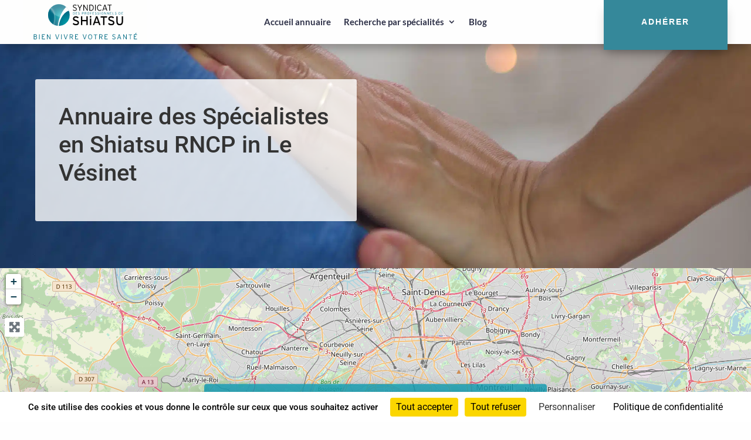

--- FILE ---
content_type: text/html; charset=utf-8
request_url: https://www.google.com/recaptcha/api2/anchor?ar=1&k=6Ld04K8ZAAAAAO6qmhgW0nbb7qaAdrPgU1FXHVia&co=aHR0cHM6Ly93d3cuc3luZGljYXQtc2hpYXRzdS5mcjo0NDM.&hl=en&v=PoyoqOPhxBO7pBk68S4YbpHZ&size=invisible&anchor-ms=20000&execute-ms=30000&cb=hmlsuvoxi85i
body_size: 48530
content:
<!DOCTYPE HTML><html dir="ltr" lang="en"><head><meta http-equiv="Content-Type" content="text/html; charset=UTF-8">
<meta http-equiv="X-UA-Compatible" content="IE=edge">
<title>reCAPTCHA</title>
<style type="text/css">
/* cyrillic-ext */
@font-face {
  font-family: 'Roboto';
  font-style: normal;
  font-weight: 400;
  font-stretch: 100%;
  src: url(//fonts.gstatic.com/s/roboto/v48/KFO7CnqEu92Fr1ME7kSn66aGLdTylUAMa3GUBHMdazTgWw.woff2) format('woff2');
  unicode-range: U+0460-052F, U+1C80-1C8A, U+20B4, U+2DE0-2DFF, U+A640-A69F, U+FE2E-FE2F;
}
/* cyrillic */
@font-face {
  font-family: 'Roboto';
  font-style: normal;
  font-weight: 400;
  font-stretch: 100%;
  src: url(//fonts.gstatic.com/s/roboto/v48/KFO7CnqEu92Fr1ME7kSn66aGLdTylUAMa3iUBHMdazTgWw.woff2) format('woff2');
  unicode-range: U+0301, U+0400-045F, U+0490-0491, U+04B0-04B1, U+2116;
}
/* greek-ext */
@font-face {
  font-family: 'Roboto';
  font-style: normal;
  font-weight: 400;
  font-stretch: 100%;
  src: url(//fonts.gstatic.com/s/roboto/v48/KFO7CnqEu92Fr1ME7kSn66aGLdTylUAMa3CUBHMdazTgWw.woff2) format('woff2');
  unicode-range: U+1F00-1FFF;
}
/* greek */
@font-face {
  font-family: 'Roboto';
  font-style: normal;
  font-weight: 400;
  font-stretch: 100%;
  src: url(//fonts.gstatic.com/s/roboto/v48/KFO7CnqEu92Fr1ME7kSn66aGLdTylUAMa3-UBHMdazTgWw.woff2) format('woff2');
  unicode-range: U+0370-0377, U+037A-037F, U+0384-038A, U+038C, U+038E-03A1, U+03A3-03FF;
}
/* math */
@font-face {
  font-family: 'Roboto';
  font-style: normal;
  font-weight: 400;
  font-stretch: 100%;
  src: url(//fonts.gstatic.com/s/roboto/v48/KFO7CnqEu92Fr1ME7kSn66aGLdTylUAMawCUBHMdazTgWw.woff2) format('woff2');
  unicode-range: U+0302-0303, U+0305, U+0307-0308, U+0310, U+0312, U+0315, U+031A, U+0326-0327, U+032C, U+032F-0330, U+0332-0333, U+0338, U+033A, U+0346, U+034D, U+0391-03A1, U+03A3-03A9, U+03B1-03C9, U+03D1, U+03D5-03D6, U+03F0-03F1, U+03F4-03F5, U+2016-2017, U+2034-2038, U+203C, U+2040, U+2043, U+2047, U+2050, U+2057, U+205F, U+2070-2071, U+2074-208E, U+2090-209C, U+20D0-20DC, U+20E1, U+20E5-20EF, U+2100-2112, U+2114-2115, U+2117-2121, U+2123-214F, U+2190, U+2192, U+2194-21AE, U+21B0-21E5, U+21F1-21F2, U+21F4-2211, U+2213-2214, U+2216-22FF, U+2308-230B, U+2310, U+2319, U+231C-2321, U+2336-237A, U+237C, U+2395, U+239B-23B7, U+23D0, U+23DC-23E1, U+2474-2475, U+25AF, U+25B3, U+25B7, U+25BD, U+25C1, U+25CA, U+25CC, U+25FB, U+266D-266F, U+27C0-27FF, U+2900-2AFF, U+2B0E-2B11, U+2B30-2B4C, U+2BFE, U+3030, U+FF5B, U+FF5D, U+1D400-1D7FF, U+1EE00-1EEFF;
}
/* symbols */
@font-face {
  font-family: 'Roboto';
  font-style: normal;
  font-weight: 400;
  font-stretch: 100%;
  src: url(//fonts.gstatic.com/s/roboto/v48/KFO7CnqEu92Fr1ME7kSn66aGLdTylUAMaxKUBHMdazTgWw.woff2) format('woff2');
  unicode-range: U+0001-000C, U+000E-001F, U+007F-009F, U+20DD-20E0, U+20E2-20E4, U+2150-218F, U+2190, U+2192, U+2194-2199, U+21AF, U+21E6-21F0, U+21F3, U+2218-2219, U+2299, U+22C4-22C6, U+2300-243F, U+2440-244A, U+2460-24FF, U+25A0-27BF, U+2800-28FF, U+2921-2922, U+2981, U+29BF, U+29EB, U+2B00-2BFF, U+4DC0-4DFF, U+FFF9-FFFB, U+10140-1018E, U+10190-1019C, U+101A0, U+101D0-101FD, U+102E0-102FB, U+10E60-10E7E, U+1D2C0-1D2D3, U+1D2E0-1D37F, U+1F000-1F0FF, U+1F100-1F1AD, U+1F1E6-1F1FF, U+1F30D-1F30F, U+1F315, U+1F31C, U+1F31E, U+1F320-1F32C, U+1F336, U+1F378, U+1F37D, U+1F382, U+1F393-1F39F, U+1F3A7-1F3A8, U+1F3AC-1F3AF, U+1F3C2, U+1F3C4-1F3C6, U+1F3CA-1F3CE, U+1F3D4-1F3E0, U+1F3ED, U+1F3F1-1F3F3, U+1F3F5-1F3F7, U+1F408, U+1F415, U+1F41F, U+1F426, U+1F43F, U+1F441-1F442, U+1F444, U+1F446-1F449, U+1F44C-1F44E, U+1F453, U+1F46A, U+1F47D, U+1F4A3, U+1F4B0, U+1F4B3, U+1F4B9, U+1F4BB, U+1F4BF, U+1F4C8-1F4CB, U+1F4D6, U+1F4DA, U+1F4DF, U+1F4E3-1F4E6, U+1F4EA-1F4ED, U+1F4F7, U+1F4F9-1F4FB, U+1F4FD-1F4FE, U+1F503, U+1F507-1F50B, U+1F50D, U+1F512-1F513, U+1F53E-1F54A, U+1F54F-1F5FA, U+1F610, U+1F650-1F67F, U+1F687, U+1F68D, U+1F691, U+1F694, U+1F698, U+1F6AD, U+1F6B2, U+1F6B9-1F6BA, U+1F6BC, U+1F6C6-1F6CF, U+1F6D3-1F6D7, U+1F6E0-1F6EA, U+1F6F0-1F6F3, U+1F6F7-1F6FC, U+1F700-1F7FF, U+1F800-1F80B, U+1F810-1F847, U+1F850-1F859, U+1F860-1F887, U+1F890-1F8AD, U+1F8B0-1F8BB, U+1F8C0-1F8C1, U+1F900-1F90B, U+1F93B, U+1F946, U+1F984, U+1F996, U+1F9E9, U+1FA00-1FA6F, U+1FA70-1FA7C, U+1FA80-1FA89, U+1FA8F-1FAC6, U+1FACE-1FADC, U+1FADF-1FAE9, U+1FAF0-1FAF8, U+1FB00-1FBFF;
}
/* vietnamese */
@font-face {
  font-family: 'Roboto';
  font-style: normal;
  font-weight: 400;
  font-stretch: 100%;
  src: url(//fonts.gstatic.com/s/roboto/v48/KFO7CnqEu92Fr1ME7kSn66aGLdTylUAMa3OUBHMdazTgWw.woff2) format('woff2');
  unicode-range: U+0102-0103, U+0110-0111, U+0128-0129, U+0168-0169, U+01A0-01A1, U+01AF-01B0, U+0300-0301, U+0303-0304, U+0308-0309, U+0323, U+0329, U+1EA0-1EF9, U+20AB;
}
/* latin-ext */
@font-face {
  font-family: 'Roboto';
  font-style: normal;
  font-weight: 400;
  font-stretch: 100%;
  src: url(//fonts.gstatic.com/s/roboto/v48/KFO7CnqEu92Fr1ME7kSn66aGLdTylUAMa3KUBHMdazTgWw.woff2) format('woff2');
  unicode-range: U+0100-02BA, U+02BD-02C5, U+02C7-02CC, U+02CE-02D7, U+02DD-02FF, U+0304, U+0308, U+0329, U+1D00-1DBF, U+1E00-1E9F, U+1EF2-1EFF, U+2020, U+20A0-20AB, U+20AD-20C0, U+2113, U+2C60-2C7F, U+A720-A7FF;
}
/* latin */
@font-face {
  font-family: 'Roboto';
  font-style: normal;
  font-weight: 400;
  font-stretch: 100%;
  src: url(//fonts.gstatic.com/s/roboto/v48/KFO7CnqEu92Fr1ME7kSn66aGLdTylUAMa3yUBHMdazQ.woff2) format('woff2');
  unicode-range: U+0000-00FF, U+0131, U+0152-0153, U+02BB-02BC, U+02C6, U+02DA, U+02DC, U+0304, U+0308, U+0329, U+2000-206F, U+20AC, U+2122, U+2191, U+2193, U+2212, U+2215, U+FEFF, U+FFFD;
}
/* cyrillic-ext */
@font-face {
  font-family: 'Roboto';
  font-style: normal;
  font-weight: 500;
  font-stretch: 100%;
  src: url(//fonts.gstatic.com/s/roboto/v48/KFO7CnqEu92Fr1ME7kSn66aGLdTylUAMa3GUBHMdazTgWw.woff2) format('woff2');
  unicode-range: U+0460-052F, U+1C80-1C8A, U+20B4, U+2DE0-2DFF, U+A640-A69F, U+FE2E-FE2F;
}
/* cyrillic */
@font-face {
  font-family: 'Roboto';
  font-style: normal;
  font-weight: 500;
  font-stretch: 100%;
  src: url(//fonts.gstatic.com/s/roboto/v48/KFO7CnqEu92Fr1ME7kSn66aGLdTylUAMa3iUBHMdazTgWw.woff2) format('woff2');
  unicode-range: U+0301, U+0400-045F, U+0490-0491, U+04B0-04B1, U+2116;
}
/* greek-ext */
@font-face {
  font-family: 'Roboto';
  font-style: normal;
  font-weight: 500;
  font-stretch: 100%;
  src: url(//fonts.gstatic.com/s/roboto/v48/KFO7CnqEu92Fr1ME7kSn66aGLdTylUAMa3CUBHMdazTgWw.woff2) format('woff2');
  unicode-range: U+1F00-1FFF;
}
/* greek */
@font-face {
  font-family: 'Roboto';
  font-style: normal;
  font-weight: 500;
  font-stretch: 100%;
  src: url(//fonts.gstatic.com/s/roboto/v48/KFO7CnqEu92Fr1ME7kSn66aGLdTylUAMa3-UBHMdazTgWw.woff2) format('woff2');
  unicode-range: U+0370-0377, U+037A-037F, U+0384-038A, U+038C, U+038E-03A1, U+03A3-03FF;
}
/* math */
@font-face {
  font-family: 'Roboto';
  font-style: normal;
  font-weight: 500;
  font-stretch: 100%;
  src: url(//fonts.gstatic.com/s/roboto/v48/KFO7CnqEu92Fr1ME7kSn66aGLdTylUAMawCUBHMdazTgWw.woff2) format('woff2');
  unicode-range: U+0302-0303, U+0305, U+0307-0308, U+0310, U+0312, U+0315, U+031A, U+0326-0327, U+032C, U+032F-0330, U+0332-0333, U+0338, U+033A, U+0346, U+034D, U+0391-03A1, U+03A3-03A9, U+03B1-03C9, U+03D1, U+03D5-03D6, U+03F0-03F1, U+03F4-03F5, U+2016-2017, U+2034-2038, U+203C, U+2040, U+2043, U+2047, U+2050, U+2057, U+205F, U+2070-2071, U+2074-208E, U+2090-209C, U+20D0-20DC, U+20E1, U+20E5-20EF, U+2100-2112, U+2114-2115, U+2117-2121, U+2123-214F, U+2190, U+2192, U+2194-21AE, U+21B0-21E5, U+21F1-21F2, U+21F4-2211, U+2213-2214, U+2216-22FF, U+2308-230B, U+2310, U+2319, U+231C-2321, U+2336-237A, U+237C, U+2395, U+239B-23B7, U+23D0, U+23DC-23E1, U+2474-2475, U+25AF, U+25B3, U+25B7, U+25BD, U+25C1, U+25CA, U+25CC, U+25FB, U+266D-266F, U+27C0-27FF, U+2900-2AFF, U+2B0E-2B11, U+2B30-2B4C, U+2BFE, U+3030, U+FF5B, U+FF5D, U+1D400-1D7FF, U+1EE00-1EEFF;
}
/* symbols */
@font-face {
  font-family: 'Roboto';
  font-style: normal;
  font-weight: 500;
  font-stretch: 100%;
  src: url(//fonts.gstatic.com/s/roboto/v48/KFO7CnqEu92Fr1ME7kSn66aGLdTylUAMaxKUBHMdazTgWw.woff2) format('woff2');
  unicode-range: U+0001-000C, U+000E-001F, U+007F-009F, U+20DD-20E0, U+20E2-20E4, U+2150-218F, U+2190, U+2192, U+2194-2199, U+21AF, U+21E6-21F0, U+21F3, U+2218-2219, U+2299, U+22C4-22C6, U+2300-243F, U+2440-244A, U+2460-24FF, U+25A0-27BF, U+2800-28FF, U+2921-2922, U+2981, U+29BF, U+29EB, U+2B00-2BFF, U+4DC0-4DFF, U+FFF9-FFFB, U+10140-1018E, U+10190-1019C, U+101A0, U+101D0-101FD, U+102E0-102FB, U+10E60-10E7E, U+1D2C0-1D2D3, U+1D2E0-1D37F, U+1F000-1F0FF, U+1F100-1F1AD, U+1F1E6-1F1FF, U+1F30D-1F30F, U+1F315, U+1F31C, U+1F31E, U+1F320-1F32C, U+1F336, U+1F378, U+1F37D, U+1F382, U+1F393-1F39F, U+1F3A7-1F3A8, U+1F3AC-1F3AF, U+1F3C2, U+1F3C4-1F3C6, U+1F3CA-1F3CE, U+1F3D4-1F3E0, U+1F3ED, U+1F3F1-1F3F3, U+1F3F5-1F3F7, U+1F408, U+1F415, U+1F41F, U+1F426, U+1F43F, U+1F441-1F442, U+1F444, U+1F446-1F449, U+1F44C-1F44E, U+1F453, U+1F46A, U+1F47D, U+1F4A3, U+1F4B0, U+1F4B3, U+1F4B9, U+1F4BB, U+1F4BF, U+1F4C8-1F4CB, U+1F4D6, U+1F4DA, U+1F4DF, U+1F4E3-1F4E6, U+1F4EA-1F4ED, U+1F4F7, U+1F4F9-1F4FB, U+1F4FD-1F4FE, U+1F503, U+1F507-1F50B, U+1F50D, U+1F512-1F513, U+1F53E-1F54A, U+1F54F-1F5FA, U+1F610, U+1F650-1F67F, U+1F687, U+1F68D, U+1F691, U+1F694, U+1F698, U+1F6AD, U+1F6B2, U+1F6B9-1F6BA, U+1F6BC, U+1F6C6-1F6CF, U+1F6D3-1F6D7, U+1F6E0-1F6EA, U+1F6F0-1F6F3, U+1F6F7-1F6FC, U+1F700-1F7FF, U+1F800-1F80B, U+1F810-1F847, U+1F850-1F859, U+1F860-1F887, U+1F890-1F8AD, U+1F8B0-1F8BB, U+1F8C0-1F8C1, U+1F900-1F90B, U+1F93B, U+1F946, U+1F984, U+1F996, U+1F9E9, U+1FA00-1FA6F, U+1FA70-1FA7C, U+1FA80-1FA89, U+1FA8F-1FAC6, U+1FACE-1FADC, U+1FADF-1FAE9, U+1FAF0-1FAF8, U+1FB00-1FBFF;
}
/* vietnamese */
@font-face {
  font-family: 'Roboto';
  font-style: normal;
  font-weight: 500;
  font-stretch: 100%;
  src: url(//fonts.gstatic.com/s/roboto/v48/KFO7CnqEu92Fr1ME7kSn66aGLdTylUAMa3OUBHMdazTgWw.woff2) format('woff2');
  unicode-range: U+0102-0103, U+0110-0111, U+0128-0129, U+0168-0169, U+01A0-01A1, U+01AF-01B0, U+0300-0301, U+0303-0304, U+0308-0309, U+0323, U+0329, U+1EA0-1EF9, U+20AB;
}
/* latin-ext */
@font-face {
  font-family: 'Roboto';
  font-style: normal;
  font-weight: 500;
  font-stretch: 100%;
  src: url(//fonts.gstatic.com/s/roboto/v48/KFO7CnqEu92Fr1ME7kSn66aGLdTylUAMa3KUBHMdazTgWw.woff2) format('woff2');
  unicode-range: U+0100-02BA, U+02BD-02C5, U+02C7-02CC, U+02CE-02D7, U+02DD-02FF, U+0304, U+0308, U+0329, U+1D00-1DBF, U+1E00-1E9F, U+1EF2-1EFF, U+2020, U+20A0-20AB, U+20AD-20C0, U+2113, U+2C60-2C7F, U+A720-A7FF;
}
/* latin */
@font-face {
  font-family: 'Roboto';
  font-style: normal;
  font-weight: 500;
  font-stretch: 100%;
  src: url(//fonts.gstatic.com/s/roboto/v48/KFO7CnqEu92Fr1ME7kSn66aGLdTylUAMa3yUBHMdazQ.woff2) format('woff2');
  unicode-range: U+0000-00FF, U+0131, U+0152-0153, U+02BB-02BC, U+02C6, U+02DA, U+02DC, U+0304, U+0308, U+0329, U+2000-206F, U+20AC, U+2122, U+2191, U+2193, U+2212, U+2215, U+FEFF, U+FFFD;
}
/* cyrillic-ext */
@font-face {
  font-family: 'Roboto';
  font-style: normal;
  font-weight: 900;
  font-stretch: 100%;
  src: url(//fonts.gstatic.com/s/roboto/v48/KFO7CnqEu92Fr1ME7kSn66aGLdTylUAMa3GUBHMdazTgWw.woff2) format('woff2');
  unicode-range: U+0460-052F, U+1C80-1C8A, U+20B4, U+2DE0-2DFF, U+A640-A69F, U+FE2E-FE2F;
}
/* cyrillic */
@font-face {
  font-family: 'Roboto';
  font-style: normal;
  font-weight: 900;
  font-stretch: 100%;
  src: url(//fonts.gstatic.com/s/roboto/v48/KFO7CnqEu92Fr1ME7kSn66aGLdTylUAMa3iUBHMdazTgWw.woff2) format('woff2');
  unicode-range: U+0301, U+0400-045F, U+0490-0491, U+04B0-04B1, U+2116;
}
/* greek-ext */
@font-face {
  font-family: 'Roboto';
  font-style: normal;
  font-weight: 900;
  font-stretch: 100%;
  src: url(//fonts.gstatic.com/s/roboto/v48/KFO7CnqEu92Fr1ME7kSn66aGLdTylUAMa3CUBHMdazTgWw.woff2) format('woff2');
  unicode-range: U+1F00-1FFF;
}
/* greek */
@font-face {
  font-family: 'Roboto';
  font-style: normal;
  font-weight: 900;
  font-stretch: 100%;
  src: url(//fonts.gstatic.com/s/roboto/v48/KFO7CnqEu92Fr1ME7kSn66aGLdTylUAMa3-UBHMdazTgWw.woff2) format('woff2');
  unicode-range: U+0370-0377, U+037A-037F, U+0384-038A, U+038C, U+038E-03A1, U+03A3-03FF;
}
/* math */
@font-face {
  font-family: 'Roboto';
  font-style: normal;
  font-weight: 900;
  font-stretch: 100%;
  src: url(//fonts.gstatic.com/s/roboto/v48/KFO7CnqEu92Fr1ME7kSn66aGLdTylUAMawCUBHMdazTgWw.woff2) format('woff2');
  unicode-range: U+0302-0303, U+0305, U+0307-0308, U+0310, U+0312, U+0315, U+031A, U+0326-0327, U+032C, U+032F-0330, U+0332-0333, U+0338, U+033A, U+0346, U+034D, U+0391-03A1, U+03A3-03A9, U+03B1-03C9, U+03D1, U+03D5-03D6, U+03F0-03F1, U+03F4-03F5, U+2016-2017, U+2034-2038, U+203C, U+2040, U+2043, U+2047, U+2050, U+2057, U+205F, U+2070-2071, U+2074-208E, U+2090-209C, U+20D0-20DC, U+20E1, U+20E5-20EF, U+2100-2112, U+2114-2115, U+2117-2121, U+2123-214F, U+2190, U+2192, U+2194-21AE, U+21B0-21E5, U+21F1-21F2, U+21F4-2211, U+2213-2214, U+2216-22FF, U+2308-230B, U+2310, U+2319, U+231C-2321, U+2336-237A, U+237C, U+2395, U+239B-23B7, U+23D0, U+23DC-23E1, U+2474-2475, U+25AF, U+25B3, U+25B7, U+25BD, U+25C1, U+25CA, U+25CC, U+25FB, U+266D-266F, U+27C0-27FF, U+2900-2AFF, U+2B0E-2B11, U+2B30-2B4C, U+2BFE, U+3030, U+FF5B, U+FF5D, U+1D400-1D7FF, U+1EE00-1EEFF;
}
/* symbols */
@font-face {
  font-family: 'Roboto';
  font-style: normal;
  font-weight: 900;
  font-stretch: 100%;
  src: url(//fonts.gstatic.com/s/roboto/v48/KFO7CnqEu92Fr1ME7kSn66aGLdTylUAMaxKUBHMdazTgWw.woff2) format('woff2');
  unicode-range: U+0001-000C, U+000E-001F, U+007F-009F, U+20DD-20E0, U+20E2-20E4, U+2150-218F, U+2190, U+2192, U+2194-2199, U+21AF, U+21E6-21F0, U+21F3, U+2218-2219, U+2299, U+22C4-22C6, U+2300-243F, U+2440-244A, U+2460-24FF, U+25A0-27BF, U+2800-28FF, U+2921-2922, U+2981, U+29BF, U+29EB, U+2B00-2BFF, U+4DC0-4DFF, U+FFF9-FFFB, U+10140-1018E, U+10190-1019C, U+101A0, U+101D0-101FD, U+102E0-102FB, U+10E60-10E7E, U+1D2C0-1D2D3, U+1D2E0-1D37F, U+1F000-1F0FF, U+1F100-1F1AD, U+1F1E6-1F1FF, U+1F30D-1F30F, U+1F315, U+1F31C, U+1F31E, U+1F320-1F32C, U+1F336, U+1F378, U+1F37D, U+1F382, U+1F393-1F39F, U+1F3A7-1F3A8, U+1F3AC-1F3AF, U+1F3C2, U+1F3C4-1F3C6, U+1F3CA-1F3CE, U+1F3D4-1F3E0, U+1F3ED, U+1F3F1-1F3F3, U+1F3F5-1F3F7, U+1F408, U+1F415, U+1F41F, U+1F426, U+1F43F, U+1F441-1F442, U+1F444, U+1F446-1F449, U+1F44C-1F44E, U+1F453, U+1F46A, U+1F47D, U+1F4A3, U+1F4B0, U+1F4B3, U+1F4B9, U+1F4BB, U+1F4BF, U+1F4C8-1F4CB, U+1F4D6, U+1F4DA, U+1F4DF, U+1F4E3-1F4E6, U+1F4EA-1F4ED, U+1F4F7, U+1F4F9-1F4FB, U+1F4FD-1F4FE, U+1F503, U+1F507-1F50B, U+1F50D, U+1F512-1F513, U+1F53E-1F54A, U+1F54F-1F5FA, U+1F610, U+1F650-1F67F, U+1F687, U+1F68D, U+1F691, U+1F694, U+1F698, U+1F6AD, U+1F6B2, U+1F6B9-1F6BA, U+1F6BC, U+1F6C6-1F6CF, U+1F6D3-1F6D7, U+1F6E0-1F6EA, U+1F6F0-1F6F3, U+1F6F7-1F6FC, U+1F700-1F7FF, U+1F800-1F80B, U+1F810-1F847, U+1F850-1F859, U+1F860-1F887, U+1F890-1F8AD, U+1F8B0-1F8BB, U+1F8C0-1F8C1, U+1F900-1F90B, U+1F93B, U+1F946, U+1F984, U+1F996, U+1F9E9, U+1FA00-1FA6F, U+1FA70-1FA7C, U+1FA80-1FA89, U+1FA8F-1FAC6, U+1FACE-1FADC, U+1FADF-1FAE9, U+1FAF0-1FAF8, U+1FB00-1FBFF;
}
/* vietnamese */
@font-face {
  font-family: 'Roboto';
  font-style: normal;
  font-weight: 900;
  font-stretch: 100%;
  src: url(//fonts.gstatic.com/s/roboto/v48/KFO7CnqEu92Fr1ME7kSn66aGLdTylUAMa3OUBHMdazTgWw.woff2) format('woff2');
  unicode-range: U+0102-0103, U+0110-0111, U+0128-0129, U+0168-0169, U+01A0-01A1, U+01AF-01B0, U+0300-0301, U+0303-0304, U+0308-0309, U+0323, U+0329, U+1EA0-1EF9, U+20AB;
}
/* latin-ext */
@font-face {
  font-family: 'Roboto';
  font-style: normal;
  font-weight: 900;
  font-stretch: 100%;
  src: url(//fonts.gstatic.com/s/roboto/v48/KFO7CnqEu92Fr1ME7kSn66aGLdTylUAMa3KUBHMdazTgWw.woff2) format('woff2');
  unicode-range: U+0100-02BA, U+02BD-02C5, U+02C7-02CC, U+02CE-02D7, U+02DD-02FF, U+0304, U+0308, U+0329, U+1D00-1DBF, U+1E00-1E9F, U+1EF2-1EFF, U+2020, U+20A0-20AB, U+20AD-20C0, U+2113, U+2C60-2C7F, U+A720-A7FF;
}
/* latin */
@font-face {
  font-family: 'Roboto';
  font-style: normal;
  font-weight: 900;
  font-stretch: 100%;
  src: url(//fonts.gstatic.com/s/roboto/v48/KFO7CnqEu92Fr1ME7kSn66aGLdTylUAMa3yUBHMdazQ.woff2) format('woff2');
  unicode-range: U+0000-00FF, U+0131, U+0152-0153, U+02BB-02BC, U+02C6, U+02DA, U+02DC, U+0304, U+0308, U+0329, U+2000-206F, U+20AC, U+2122, U+2191, U+2193, U+2212, U+2215, U+FEFF, U+FFFD;
}

</style>
<link rel="stylesheet" type="text/css" href="https://www.gstatic.com/recaptcha/releases/PoyoqOPhxBO7pBk68S4YbpHZ/styles__ltr.css">
<script nonce="jyCjQhj8y1VQYQIAVI7gtQ" type="text/javascript">window['__recaptcha_api'] = 'https://www.google.com/recaptcha/api2/';</script>
<script type="text/javascript" src="https://www.gstatic.com/recaptcha/releases/PoyoqOPhxBO7pBk68S4YbpHZ/recaptcha__en.js" nonce="jyCjQhj8y1VQYQIAVI7gtQ">
      
    </script></head>
<body><div id="rc-anchor-alert" class="rc-anchor-alert"></div>
<input type="hidden" id="recaptcha-token" value="[base64]">
<script type="text/javascript" nonce="jyCjQhj8y1VQYQIAVI7gtQ">
      recaptcha.anchor.Main.init("[\x22ainput\x22,[\x22bgdata\x22,\x22\x22,\[base64]/[base64]/[base64]/[base64]/cjw8ejpyPj4+eil9Y2F0Y2gobCl7dGhyb3cgbDt9fSxIPWZ1bmN0aW9uKHcsdCx6KXtpZih3PT0xOTR8fHc9PTIwOCl0LnZbd10/dC52W3ddLmNvbmNhdCh6KTp0LnZbd109b2Yoeix0KTtlbHNle2lmKHQuYkImJnchPTMxNylyZXR1cm47dz09NjZ8fHc9PTEyMnx8dz09NDcwfHx3PT00NHx8dz09NDE2fHx3PT0zOTd8fHc9PTQyMXx8dz09Njh8fHc9PTcwfHx3PT0xODQ/[base64]/[base64]/[base64]/bmV3IGRbVl0oSlswXSk6cD09Mj9uZXcgZFtWXShKWzBdLEpbMV0pOnA9PTM/bmV3IGRbVl0oSlswXSxKWzFdLEpbMl0pOnA9PTQ/[base64]/[base64]/[base64]/[base64]\x22,\[base64]\x22,\[base64]/wpZ9e1nCsyYbAU4fwobDmCEDw6zDnMKJw7w+aCFFwp7CkMK9Un/CtsKOGcK3ESTDsmcuDy7DjcO+e19wXMKJLGPDk8KBNMKDWCfDrGYtw4fDmcOrJcOnwo7DhDTCmMK0RnDCtFdXw4hUwpdIwo5ybcOCPlwXXhslw4YMDCTDq8KQcsOwwqXDksKXwqNIFQ/[base64]/DkFDDgcOCw5bDscOFwrFECcOHLiRNeF82JhnCnkzClzHCmWLDlWAKJMK4AMKRwo3ChQPDrXPDicKDSiXDmMK1LcO7woTDmsKwXsONDcKmw4kLIUkNw7PDinfCjsKrw6DCnw/[base64]/w78eZjXCrWXDkcOqOwLDvcO+wobChQjDrBZ4VRsiX2/CqmHCq8KfTS8cwr3DkcKbACIOIcOwCn8AwrJdw5UgGcKVw7PCkD4AwqcFdn7DgTPDtcOtwoo1BcOqYcO4wqcnSzXDuMKhwq/DtsK/w6/[base64]/CiTHDnMOLwoN+wqbClMO5MEjCnhNlJcKJwrzDi8O5wrxZw7htWMORw6tSGMOmSMOKwpPCpDo5wqjDs8OqBcKywq1TK2VFwrxdw7/Ct8OrwonCuwzCnMObbwfDisO3wo7DqEIkw6JVwpVCSsKOw5EuwpDCr1U7HHpKwq3DkRzCtFkGwoA3wr3DgcKeT8KLwqUPw55KVsO0w6xJw7oqw4zDp1LCn8Kow7ZfDzpJw6lyOAPDvT3DqEVedRhnw78QLkBiw5AcCsO/LcKWwrHCqDLDq8OEwoXDhMK2w6JecWnCimJrw7FaPMObwo3CjnB8HFDCicK+HsK0JhY2w5/Cn1PCv2dDwqdew5DClcObRRlUJlx9d8OfVMKifMKxwofCq8OowpYXwpNcSlbCqsKeP3k6wpfCtcK4FzB2TcKQDy/CgS8bw6gMacOZw6VRwoJoOyZwAwAfw7kJMMKKw5PDpzhNXznCh8KiXUrCp8Oxw7ZOIRI1EkjCkzLCqcKRw5rDv8KLFcOVw4Eow6TCs8K/LcOUfMOGAEdyw5teK8Obwpp2w4DCrnvDocKZJcK3wpTCm3jDlknCjMKnSlBlwrI4cwzCiXzDsjbCnMKcDwJ8wpvDj23CvcO1w6jDs8KvAR0JTcO/wpzCqTLDj8KgC190w5UuwqHDt3/DnghFCsOPw5rChMOKFn7DssKwaBzDrcOgbSjCisOWb2/Cs10tCsKLTMOtwo/CrMKpwr7CjHvDssKrwqVhd8OVwodQwrnCvEbCnQTDq8KqMxHCkArCrsOzBnHDgsOVw5/Cn2hmDcOneCLDqMKCa8OCUsKKw70mwp9uwpfCmcKXwpTCqcK/[base64]/CpBB8MMOzwpzDrQTDkjjDuAHCssKpwocUJD7DjkLCq8KgZsO1woA7w4cAwqfCq8OVwpwwVSvCskxdbBpfwpHDh8KJVcKKwrrDsX1nwrsUNQHDusOAXcOcCcKgT8K3w5/CtTJOw6DCiMKcwohhwrTCpEnDtsK6TsOow4Z0w6vCjDrCtRlTW0rDgcKQw4RGE1jCgjzClsK/XGHCqT84PG3DuDDDgcKSw5cXam5dUcO1wprCnzRvw7HCucOtw68ywoVWw7cmwqc6OcKnwrTCi8OYw6p1Dytrd8K8KmTCq8KaB8K3w6Uew4wVw792akwuw6PCi8KRwqDDnlcgw6l3wpd9w5cgwrjCmnvCiDbDmcKjSjLCosOAJHLCtsO3IkfDsMOQTHR3P1Blwq/Dsh8HwqIfw4VQw50rw6BCSCnCqj1XNsKcw4bDs8OUWsK7DwnDsH5uw6IgwpfDt8OvQ28Aw4rDusKKYmrCm8OYw7jCiG3DscKTwrkmM8KTw4dlUT/DqMK9w4LDmiLCiTbCjsOtEHvDnsOFAlbDmMKxw6VqwoLDhA11wqXCkXDDmjbDscO8w5fDpUcSw63DhcK0wonDkC/Cp8KFw6nCn8OPc8KQYFAzOMKYXhdjbW89w50iw5rDjA3DgHfDhMO4SCHDiSrDjcOhEMO4w4/CncONwrEkw5HDim7Ci0k3cUcRwqXDiwHDqsOsw6/CscKvasOSwqQJZTkRwpMsE21iIgBQJ8OIMTXDkcK3M1Mxwp4PwojDi8K9XsOhXzzCuWhWw4M/cWnCrEhAQcOQwq3CljTCh1hnBMOMcwhCwrDDjH0nw5Y0TsOvwovCgMOyPcO8w6/[base64]/ABklw7Q/[base64]/CshTCoyPDsVTCmlpSScObHUt4w5puwr/CvsKrw6bDhsOsQQZNwq3Dpg5wwowTfAoFZjzCukfDiFvCv8OLwoo+w7PDscOmw5ZANjwiXsOGw7DCiSnDtETCtsObO8K1wr7CimDCnsKgJ8KSw5opPB0oV8ODw6VeCU3DrsOuLsKiw5/DmEwbWi7CghIHwoB8w57DgwjCrzo4wrvDv8Kiw5cFwpLCoWo/[base64]/CuC9vCMOweMKcAQXDpcOgw4s2w4ccB23CizDCrcO1wq/CvsKEw7vCv8K/wrfDnG3DsAZdGwfCvnFxw7PDsMKqU0E1TylPw4rDq8Ofw6MVU8KrUMOoD0Urwo7Dt8KNwo3CkMK6WCXCqsKsw45bw5nCtzUjA8KcwrpBCQTDlsO3EsO8JHbCqGYLZH9RQcO2YMKYwr8KF8KNwozCnwE8w57ChsOowqPDh8Kuwp/DqMK7ZMKZAsOKw4xKAsKjw6tqQMOkw5PCqMO3QcOHwqRDBsKSwqQ8wqnCsMKUVsOtAmPCqBgHYsK0w70/wphuw4lnw7d9wqXCoQoEQcKpA8KewqI1wo/Cq8O3HMKTNn3Dj8KRw7rCoMKFwpkmEsKbw6LDjhIgP8Oewqt9CzdMX8O9w4xuKy41wqccwqRFwrvDjsKRw694w6l+w7DCmgVXS8Olw6TCkMKFwoLDni7ChcKJFQ4hw4UdD8KBw6NzJUjCnW/CuVRSwrfCpXvDtXjCr8ObccOdwr9Fw7HCnlfCulDDp8KJDBXDjsK0c8KZw5vDhF1hCE7Cv8OxQU3CoFBAw4PDv8OmQ2fCg8Oiw5wewqYfO8K7LsO1YnTChEHCjToXw6gHSV/CmcK9wovCtMOGw7jCusO5w4AWwqx5wqLCu8K7woTCpMOiwp4uw5DCqinCmCxYw6vDtsKxw5zDlsOqwqfDtsKIDnPCvsKcVWAKIMKFL8KCP1bCv8Klw7Mbw7PCgsOLwp/CiQxeS8KvMMK/wrDDscK8Mg/CjStfw6rDm8KAwoHDqcK3wqEVw7MGwobDnsOswq7DrcKJAcKnbiLDn8KVJcOVUVnDu8KfD1LCtsOuRXbCsMKOZcOBUMONw48mw5IZw6Bbwq/Dr2rCgsOtZcOvw7vDlA7CnxwQDCPCj3MoaX3DnDDCvUjDkhfCgcKtwrZZwoXCgMOGwr5xw4QfXCk1wogmPMOPRsOQKMKdwrcKw4Epw57CtkzDmsKAaMO5wq/CsMO+w69caEXCnRPCo8O4wpvDlQcfNTxhwpYtBcKbw5I8D8OlwqlVwqVqd8OHPSlqwpHDqMK0P8O5wqprVx7DgS7CghzCpF8IRlXChVPDhsKOQV8cw7dKwr7CqWl1TxYraMK6QAXCmsOWPsOlw4t2GsOfw4wQwr/DosOHw59ew5pMw61ET8KCw6MaFGjDrDBkwpY0w5vClMO4GEg+FsOaTD3ClF/DjiJeOB0hwrJBwrnChQDDmQ7DmWx9wpTChmjDk3diwqgKwpnCsXfDnMKlwrE+C1M4P8K3w7nCn8Olw47Do8OzwoTCukkfUcOlw4x0w6/[base64]/DnUzDpzdscMOCNknCu8Kmw4/CucOswrzCvEEHYCgnHhVHNMOlw69zXiPDmsOFOsOaUTbCok3CpzbCgcKjw7vCtG3CqMOEwofCnsK9MsOZO8O5aFTCp3o7M8K4w4nDq8KjwpHDgMKcw6BzwqIsw6/[base64]/CrXM6woPCkGstwqIBw5fCp8Kww6QwM8OKwqPDhgjDnmLDmsKqCmt/X8OVw5vDrMOcNTJHw6TCocK4wrdBAcOew4fDs0xSw5jDlSMlwrDDmx4rwrYTM8Kcwqkcw6tAesOGb0bCiyp/ecK3w4DCrcOqw7fCmMOFw5ZkUB/Cu8OMwpHCswhRZsO2w7ZgZcOMw5ZXRcOTw7fDsjFJw4tBwpXCqwpnbsOowpjCsMOdLcK9wo/Dj8Krc8O1wrXCuC9VamwDVwjCtsO1w6k7PcO0CUIKw6zDs1fDphPDt3wmT8KEwpMzBcKpwqkZw6vDqcOVGTnDvcK/[base64]/DsQchBMKXwqrCh8KDw78bdcOCKMOPwrjChsK7KUzDrMOxwrQswrZ/[base64]/e3HCjsKkw7nCmsKScMOoYsKLw6nCi8KWwrDDoR7DisOZw7/DrsKQODUTwq7CtsKuwqnCgw87w7HCmcOKwoPCrA0xwr4XDMKiDDTCssKgw5QsacOOD3bDgnldHmJkdcKRw5VvLgHDq1jCn2JMIFFCZT/[base64]/[base64]/QFrDmXhTw5Q8w4lraQbCtCchw7rDrcKLwr8pH8KWwp4rcjPCkQ9cJ219wq7CscKaZ3wxw7fDuMKZwrPCnsOTV8Klw6bDp8OKw7dhw47CmMOzw5prwr7DqMO3w6HDuUFiw7/ClUrDt8KOFxvCuFnDs0/Cvi8CVsKDOX/[base64]/w6FSw40xwpAnQsKAwrMxH8Kbwo/CrsO+R8OgUSlCw4jCvsKYOQBcXHbCu8Kxw5XDmgbDqhzCr8ODIQjDlMKJw5TDsgIEW8OjwoIaHF89e8O/wp/DtR7Dj3YSw457IsKBHB5ow7jDpMOdSCY4XyHCtcKcSFfDlh/CuMK1NcORW1RkwqJECcKTwrDCkjB5AcOFOMKsKWfCvsO6wrZow4nDhCTDksKEwqs7dyADw4XDt8K3wqlMwotnJ8OMVDVzwobDrMKjOV3Dkj/CuiZ/YcOKw7wFIMK/WHRIwo7DiTpWF8KGE8KXw6TDgMOYPsOtwrfDpnjDv8OAV19bUDkeCWbCgmDDgcK8MsKtCsOPYm7DnGIISFcwJsO6wqkFw5zDr1U/Fl46DsOnwrlreUt4QSJOw590wqINKCdRSMKKwphLwo0CHGNYCwtWc0TDrsONNS5QwpTDqsK2dMKZTAXCnBzCqSUNFgnDpsKEAsONXsOYwpDDokHDkzRnw5jDrXbCh8KUwoUBfcO2w5l3wqE6wp/Dr8O6w43DisKdG8OcNwchGsKOPVQ/fMO9w5TDjzLCs8O/[base64]/wqLDnsOqGnbCh8KLw77CkCPDksOBw7fDnsKLwoM0w6ldZEZGw4LCpwpZWMK5w7jCscKTGsOhwpDDrMKEwpFUYFFkCsOhJcOFwpgzB8KVHMOBDMKrwpLDnmfDm3nCuMOOw67DhMKlwqN8UcOpwo7Di1E/AzbCoBA7w74sw5Uqwp/[base64]/AcK6GSzCuSlbTRTCosO9DGjDqVPDusOgwo/DgsO1wrgzUj/Di03Ck1kVwo9OTMKbI8KGAmbDk8KSwoNAwoJUbEfCg2TCvMK+O090OSB/MnXCsMKAwpUrw7rClsKMw5IMVHoIdRZLZsOBFMKfw7NZS8OXw688wooWw4LDqTnCpx/CkMKlGng+w6LDsgtWwprCg8KEw7wmwrJEBsKYw7kaA8KYw6Y/w5fDiMOLZMKDw7jDnsOEZsKtDMOhf8O4MjXClhnDgyZhw5vCpB5hD2LCg8OPLcOtwpVuwr4EVsOMwqHDq8OleAPCp3Vow7PDtCzDn1sgwolRw7bCj2IZbAcjw5DDk1xTwrLDlcK5w5Aiw6EYworCv8KbaSYVFw7CgV9URMO/DMKlcRDCsMOMRlhWw6fDhMKVw5nCuGXDvcKlVVlWwq1nwpPCvmDCrsO5w5HCgsK3wrrDrMKXwqxqZ8K2BX5twrMYUHZNw6A4w7TCiMOVw6k8N8K0LcObJMKyTnnCpXLCjC0Jw67Dq8OmaAFjbF7Dn3U4PQXDjcKeRXXCrT/DpVvCqEQcw494bhvChcOsA8Khw6/Ct8KNw7XCvFI9BMKjRnvDjcKqw7PDlQ3Cmh/ClMOSXcOYD8Khw4Ffwr3CmDx/AnJZwrpjwrREfUwhQQVhwohJwrxhwpfCgwUQFWHDmsKiw4ttwos6w4zCrsKYwoXDqMKqUsOfSglUw7p+wq9jw50Mw749wojDj3zDoWfClcOywrdFOlYjwpfDmMOmY8K6bX8hwrlCMRs7QsOPfjwGRcOWE8O5w4/DmcKscEnCo8KeaRxqan5rw5LCgw/DgUfDgFsmZ8OxSynCkB50bcKmGsOmP8Opw6vDmsKycXUBw4jCpsOyw7s7RClvVE/CmxxmwqPCmcKRUCHCjlEdShzDp2rCncKaM0Y/BE7Dnh10w6Jcw5vCnMOfw4fCpHLDmcK4U8Ohw7rCrkcnwpfCpSnDoVofem/DkzB1wqMkFsOaw7MOw7MhwrBnw5hlw4BIN8O+w4A6w4nDiTcTSzfCi8K0bsOUBsO9w6U3NcKsYQXDpXlmwrnCnB/Dol4nwosvw7wsOCQfNS7DuinDmsKPFsOvXTnDmcOFw4NpKmVlw5vCh8OXUB/DjQZ1w6/Dl8KEwrbCusKxQMKuXERkZQJywro5wpY9w6VMwo7CrULDvXLDuBNqw7jDvV9iw6pvanRzw4bCiXTDlMKEDBZ5MU7Ci0vCmsKzOHbChcO9w4ZqFhgdwpA6SMO4NMKyw5Bew7QCYsOSQ8K8wotmwo/CqWXChMKAwrB3VsK9wqEJQFLCrW1lI8OzScKGJcOlX8KtR0fDqB7DvX/[base64]/WUw3ZsOCVEkvwrLCtgxzwrNFccKlCT0wI8OFw4DDjMOjwr7CmcOIb8OWwpEdXMKaw5PDi8ObwpXDhXQQWB7DnXogwoDClVXDpyoZwqkCNcOswoXDksKdw4LCrcO+Vl7DjH1iw5fDncOudsOtw40MwqnDsWXDvHzDmmfCkQJ1WMO/[base64]/wofCnsKawqzDmMKdwoR1JRDCvMKqEnYvwrPDgMKDKygKDcOZwo3DkC7DosKYQ0QBwp/ChMKLA8KwdXLCisO/w5vDvsK4w7jDrnNzw79LbxRIw6ZuU1E/IH7Di8K2IljCrlXCq2nDj8OZKE/Cm8KsEgrCmG3Cr31cLsOvw7/Cu2LDmXElOGbDlDrDl8OGwoMRPGQwNsOBcsKBwqrCuMOpPVHDjDzCgsKxLsO4wpvCj8KAbnDDhyPDkg9twrnCisOzBsKsIxRncU7CmsKlHMO+OMKaK1nCk8KTbMKdbS3Csw/[base64]/wqPDgVs7IxgAw6vCvTHCkldqw4JUOxB7w7ACdMO3w6MzwpPDpsKhIcK6OV5FXVHCjsO8FilwesKrwqAwC8O2w6nCjno3XcKdJMKXw5rDuxbDvsOBw5BgIcOrw4LDtwBdwqPCt8OOwpsMBAN4esOefSLCuXgYwogNw4DCoCDChCDDvsKEw7cUwr/DmjbCjsKPw7HCqCDClcK7T8Kpw6oDdS/CnMK3bGMuwrlswpLCmcKEw4HCpsOwccK+w4JGWmXCmcO2V8KpPsOtWMOyw7zCnwnDmsKzw5HCj280KGEMw5J0aTTCnMKYKnZrKEZMw7VFw5LCnsOjIBHCqcO2NEbCuMOew5HCo3fCscKORsKuXMKPwrNowqQqw7nDtAjCoF/Ct8KVw6VLVG97H8OVwprDgnLDoMKuDzfDuVMIwrTChsOxwqBHwrPChcO3woHDqE/DtE46DFHCiyN+PMKRQsOOw5g+eMKmc8OATW0ew6rCgMOeYizCjsKOw6EEUX/DisOpw4F/w5YmL8ORG8KBLwvCrmlgbsKkw6/Cl05lFMOFQcOcw6ovH8O2wq4iRWshwrZtO0zCpMKHwodnR1XDvUtBOhLDmjAFP8OfwoPCpgcew4XDh8KWw7sOC8OQw7HDrMOiScODw5jDgH/DtzUjfMK4w6k5w5p/K8Kuwrk9ScK4w4TDh1h6GSjDqggJZ3R0w6jCiybCgMK/w67DkXJfH8OaYlHCqEnCiRPDnz7CvUrDr8KAwqvDhwhKw5EdIMOPwp/CmELCv8O2fMKbw6rDlg4dUhHDr8Kfwo3CgBYsNQ3DscKlR8Ojw7hSwqjCucKPc3XDlFDDvgPCjcKKwpDDg2p3fMOCEsOuIcKVwp8LwrHCiwnCvcOcw5s5DsKWY8KBZcKcXMK/w4Ftw6B6wpxQX8OkwrjDgMKGw5BWwpPDusOjwrt8wpASwp55w4LDmW1Cw6s0w5/Dg8KnwrDCgSnCgWXCoyPDnAPDusOVwofDlMK4wo9BO3MLDVReR0nCngrDgcOww6PCscKmRMKswrdOJifDlGkdVWHDq3xURcO8EMOyOjLCkSfDrAbCkynDgzvDsMKMEF5Zwq7Di8OfHzzCo8KdcsKOwotFwpDCiMOpwrXCmsKNw47Ds8OhS8KNbCLCrcKBd1w7w5/DrR7CicKLDsKwwodhwq7CjsKVw7AuwpzCljNNPcOFw7wCDUccf045cVocccOTw4dqVQbDkkHCtVQTGH/CusO/w4dJFHliwpAkQ0J9HCZ+w6Ndw5kIwpJZwqXCkC3DsWXCmznCpDvDvGxjTDIaSUXCtg9eIcO3wovDjn3Ci8K/eMOqOMOCw47DhsKMLcKZw6NowobCrCbCt8KATWQMCjllwrYrJQU7w7I9wpFHKsKEFcOMwo87D03CjgvDrF/Cp8Kbw49VYxNWwozDtsOEBcO2PMK0wpbCncKYFAtWL3LDpXvCkcK5U8OBTsKcMmHChMKeYMOWfsKGD8Otw4PDjCbDoEIuVcODwqnDkhLDqTwywqrDrMO9w5zCscK7NAfCoMKUwrh8w5/CtsONwoXDsUDDi8K7wrDDjTTCkMKfw5rDlnPDgsK1TBPCj8KVwpXDiWjDnA3DvTctw6clNcO1c8OLwo/CqwLCq8OLwqtPT8KUwoPCtcOCY1dowo/DkHHDq8Kuw7lHw6wqBcKEccKkEMOTSR03wrJ4IsK4wqfCrn7CvBUzwq3CosKBasOCw70WGMKUQjJVwr9VwrRlUcKjJMOvdsO8SDN0wofCpMKwJV5JP1huIDp/S0PDokYoNcO1U8OzwpnDk8KbXxBwfMOsGCQTL8Ksw6DDjgl6wo8TUA3CuQ1efXvDicO+w53DvcKNLyHCrldWGzbCnSnDrMKmJU7CqBRmwq/CjcKpwpPDljnDuRcYw6nCssOHwoA6w77DnMKnccOYUsKKw4TCjcOkITIzLX/CgcONPMOswooUfsKTFlfDnsOVBsK4CTDDoVHCksO2w7rChUjCosKyE8Oaw5HCsDlTI2jCq2oCwp/DrcODS8OhU8KxMMOuw7rDn1XCmsOfwp3CrcK0ZzFdw47CgcKQwpLCkhwNZsOAwrLCnSliw7nCusKdw5/DvsOLwobDj8OcVsOnw5XCkEHDhHLDnTwrw7lQwq7Ch1kvwpXDosOcw67DpT9XAhNQNsOtR8KUY8OQDcKyCQ5rwqBtw4kbwrxQK3PDuyQnG8KlOsKFwpccwqPDrsOqTFXCvGkIw4AEwr/DnEgPwppbwqhGNH3DvAV3GEYPw7PDn8OZTsKPOlbDsMOtwqFmw5/[base64]/CpsOXV8O6w5cQWMOPw5PDkMO1w71AwrTDhUnCulFvaWARL1FAUMKQKCDCqH/DicOlwrvDjcOxw7YPw5/CsRBZw7pkwqLDiMKaTEgJBsK8J8KDSsO8w6LCisOIw4rDil/Dpi0mOMOUNsKpcMK/E8O3w4nDqnAcwpTCqGB4w5Ilw6wFw4TDssK9wqPDo17CrVDChcOKNivClADCkMOSJkh2w6tXw67DvMOKw6YCHD3DtcKcIkhlMWwzM8Obw6RQwrhIPShWw4dnwobDqsOhwoTDisOQwp9AcsKbw6Z0w4PDhcOcw45VRsO/RgPDmsOuwqhBbsK1w6vChMO8XcOAw7kyw5xdw7NzwrTDmsKZwqAOw5rClWPDsmo4w6DDiGjCmzV/[base64]/Ciwp1FRjDvMO1w4cqw4plPwrCuWJcw4rCr3gkJlLDssOuw4fDsjJkZsKCw745w5HCnMKVwpDDscOkMcKuwospJMOyDsObRcOrBl4qwoXCmsKhPsKfeEdBEcO2FQTDicOtw7F9Qx/Dr3LCjGfCpMOgworDvynChDzCtcOPwqUgw7QFwrslw63CtcKiwrXCmDNVw6h+XFjDr8KQwqpuc38BZ0VnVWDDo8KBSC8QNiVPbMO/bsOSEcK9UhDCq8OlbwDDkcKqf8Kdw4TCpgN8FjAMwqV6XsKmwo3DlShsLMO5cCLDnMKXwqVLwqtmGsOFP0/DshzCgAgUw48dw4zDjcKyw4PCumw/LQdoUsOjR8ODC8OUwrnDgi8Sw7zCtcObU2gOP8KmHcONwpzDh8KlNB3DoMOFw4MAw7x1ZR/DqsKSQFDCi0R1w6rCnMKGcsKhwq3CvUA/w53DgcOEF8OqKMOgwrAjMiPCsy4xdWwfwp3CrwQWIcKAw6DCrxTDrMOHwo4aETvCtkHCmcOXwqF1XF5Iw5Q4U0/DuwnDq8OSDngCwqnCvTQZPwIAdx9hdQ7Dlyx4w5Aww7IdFsKZw5dTdcOFWsKQwoROw7gSVxVMw6PDtn5Aw4UpA8OBw6hmwobDnXDDpzAKJsOBw6FOwqBpf8K/wr/DuQPDoS/DrcKiw4/[base64]/DvV7Dln/Dm8OJP08+HEwewqpGwqxxwrdhSRZew6vCgsOuw6TCiHpMw6ccwpfDr8Kvw7Jxw5jCiMOzc0ApwqB7UipkwonCglh0UsOHw7fCq3hvM3/Cq3Myw7rCskx1w4TChsOzeAlkWQ/DlTfCuDosQ21zw594wqQEHsKbw7/CksKhaAQFwol0BRrCscOmwow8wodWwr/ChX7CgMKfMzvDsBNcVsOKYSXDmQsgZsK/w51PL2JEY8OowqRmesKff8OJT31ALlHCpMK/ScOaaXXCg8OwHCrCuRPCuCoqw5DDn3sjYMO7wo/DiWUHRBEDw7bCvcOkfVYXO8OtAMKIw7zCil3DhcOIHcOgw4hfw7TCicKdw4bDv1zDtEHDssOewoDCgVfCp0zCgsOuw4Aiw4hcwqlAd08ww5/Ds8Kcw7wQwpDDvcKiUsOtwpdmJ8OKwqNUJnrCniBkw41Mw7kbw7gAwovCusOHKGHCgUfDok7Cox/[base64]/w4/DjRgww4nCsMKIbsKMUsKDIMKfekTCn08xRW7DhcKCwotGJMOww5bDmMK3SlnCtzrClMOcJcKFw5M4wofCsMKAwrHDoMKuJsOGw4vCtTISbsOew5zCrcOSCgzDiU0WRsKZPGxpw63DtcOPXAPCunohccOcwqJxUVtsfSbDgMK7w61odsOiLl/DrRzDpMKNw69owqAKwqrDh3rDqh83wpjCuMKRwppIAMKubcOyTg7Cj8OGG0QIw6RQPnNgV0rCgMKowogka1xpDsKRwrDDnk/Di8Odw4Z7w6huwpLDpsK0EVkzUcOHNjTCg2zDr8KUw5AFLVHCusOAQVXDlcKHw5g9w5Njwq1cDF/DoMOtD8OOX8K4cy1CwrDCsQtyFRPDgkp8D8O9Lz4swr/ClMKBNEHDtsKzGcKtw4bCsMOgF8Ozwro/wo/CqcK6LsOCw5/ClcKSXsKdGF7CngzCmz8WbsKQw53DiMO7w7Rhw7wbHsKjw5h7GCXDnwxqasOLJcK9aE5Pw54zSsOkccKYwojDl8Kyw512LBfCtMOswoTCrAbDunfDmcOgDsO8wozDm33Cj0HDrHbDiGA0w6gRaMOnwqHCicOkw4BnwoXDmMOLMj9Qw7koVMOqdWhVwql/w7/[base64]/Ck2/Cg8OAc8K8wpMPLMK1N8OZw4LCvhZ4WFJsIcOiwq1Ywr9zwrYIw7LDniXDoMKww48Iw57DmmgXw4gWXsOsJWHCiMK3w57DoSfCnMKgw6LCm1B8woxNwooJwqZfw7QCMsOwGF/DsmjDuMOOPFHCm8KvwqvCjsOIFxNww5DDmRRuYyvDsUfDg0oDwqloworDscOSBjMEwrAUesOMOCvDsXpvbMK6wqPDrzDCrcKmwrleVy/CimprF1/Cs0Z6w6LCumxSw77DlMKwZULCmcOgw53DmRFjTU0iw4VxF3jCnGIWwpPDjsOtwpjDjUnCmsO9MTPCsH7CpQpdGF5jw4JTX8K+N8KMw5nCglLDgGzDklQidH4QwooGA8OswoVvw7IBYVlHEsOqawXCjsOxDHU+wqfDpjzCsG3Dix/Cp2RbV0ciw4hPw7vDqHzCojnDmsOgwrwOwr/ComwNMixmwoHCj30pSBIxAzXCvMOkw4s3wpwww4UMHMK1OcKdw65dwoRuRH7DrsKow51Lw6TCggoywpwANMK4w5vDhsKAZ8K/BVnDisKhw6vDnBhMUm4KwrAtTcKzAsOKHwLDjsOLw7XDmMKgNcOXIQItNVduwrfCmRtGw4/[base64]/[base64]/w65rwpfCtE/[base64]/CiMKPZ8Knw7wvw5ILL8OhFcOmO8KXw6M0X8OnDTvChlEqbG8Iw5jDjWUFwpjDn8K/SMKLcsO1wqjDgsOncVHDtcO9JXkawoLCtMKsDcOYE3bDj8KWfCvCisK3wrlOw4tHwqrDh8K8fnhGK8O/JmLCumxaPsKcHjLCiMKJwqRHPz3Chk3DrnnCpUjDiTEuw6Bmw6DChUHCjgpqacOYQAAiw4LCqsKzOArCu2rCusOZw74Nw7s0w4kEBiLCmzrCqMKpwrR6wrEIQFkAw4wyFcOmfcO3bMOOwoQww57Dnw0Fw4/ClcKFFwLCqcKKw4tvwoTCiMKhUcKUY1jCvBTChj7CpEfDrR/DoywWwrRIwovDnsOvw78TwpY5IsOjJAlDwqnCgcOGw6XDskJNw4ATw6TCh8O/[base64]/CqMKsw7dJJAQ1E8OcwpQYFkwxwqAeDcKnwpsqCwPCo0vCn8K0w6x3ZsKeGcOOwprDs8KiwqAcFsKZZsOKYMKEw5oVUsOMRD4dDcK6EAPDicOAw4lbE8O5GgfDk8KDwqTCs8KXwrFcJRNdJyhawofCm39kw4QlOCLDtGHDhMOWKcO4wojDpzdgTF/Cpl/[base64]/CkAXCgh5wDMONw4jCtMKLWApowpUXwrRKwqt7eBMxwoMbwozCsgzDrMKseWQ3E8OqFCIwwoIPI3E/[base64]/[base64]/[base64]/DrcKfAcKCwpHCvgdmC8Omw5dvQcOuw5ZFbD1gw6pow7TCsllmbsOBw5TDi8ORCcKGw6RmwrhKwqBDw5pmDw0TwpHDrsObSyrCjzwXU8K3NsKtMcK6w5ZTDADDocKXw4fCrsKMw43ClxjDrxjDqQDDkm/CjQTCpcO4wo3Cq0bDg2cpScKWwrTDuzrDvETCqkIaw4YtwpPDnsKXw5HDiTAIbcOMw6/CgsKFfcOyw5rDk8KOw7LDhBJDwpMWwplXw5cBwojCijMzw5plJwPDnMOMSW7DoljDu8KIF8OQw6YAw7EcA8K3wonDtMOhVFDCmABpQwPDrkVUwq4MwpvDvFEvHE3Cv20RO8KJdUp+w59SMDBRwrHDk8OzIUhswqVbwodLw4Y7OcOuU8OGw5rChcK0wq/CrsO6wqF4woDCvyZBwqnDrXzCosKJJybCp2nDsMO4GsOsOCkTw6Eiw7F7G0DCnAI9wqYRw5pSBlMmccOhJcOiUMKCNsKmwrI2w6XCm8OrUE/CtwEfw5UlBcO8w4XDnlM4ZX/[base64]/CcOqw6Amw6bCnXbCr3zCmDXDm2jClTPDtcKXVMKJeQoPw4xBNzR/w5AFw4wTN8KjGyMMSXoVCgkJwpjDl0TDkwDCp8Oww5QNwocaw5PDqsKHw6NyasOCwqPCtcOEDAbCu3fCpcKbwrkowqIkw5otFErCiGwRw4kebhXCnMOdBsOociPCtnwcY8ORw50VcHlGN8Orw5XClwkawqTDs8K2w7jDrMOWHy54eMKiwonDocOGRj/DkMOmw4/[base64]/CsMO6ZsO9d0DClcOKw51fw7DDksKZecOEw4zDpMONwqcgw7bCjsOkFFbDs3ctwq7DqsKdeHBAfcOtLXbDm8KGwottw63DlcO9wpAnwrrDoVJkw69qwokswrQMMQ/CmX/DrGPCilLDh8O5akjChUhPfcOaehPDncOSw6QaXy9ldypSOMOHwqPCqMOGLivDohg9PEswRmTCmwddfygfQVYSVcKHbXDDs8OSc8KFwqXCgsO/[base64]/wrkkw6jDrcKtTy/[base64]/[base64]/wqbDjMOEJcKNGi3Dj1QJS8KjwpDCp2hqWWsNwq7CiAtDw55QE17DsAPChXAEPsOaw6rDgMK2w69pMVrDssOpwqjCkMOrBMOUN8OEecK9wpfDq2fDoz3DtMKlF8KbNBzCijIsAMKHwqh5MMKkwrJ2O8Kcw5NcwrwOCMK0wozDk8KGExsjw7/DhMKDLyvDvVPCrsKTPwHDsm9DfCouw6/CrQLCgzzDq3FQfA7DsG3CkUZIOzkLw6XCt8OqcB3CmltXLEp3fsOswrDDtWlZw4Alw5cBw4MDwp7CkcKQcAfDocKCwokew4HDrgkow5ZWPXhUEFHCuEXDoVFlwrkBYMOZOhE0w6/CucO2wo3DgitcAsOVw68XbkYowrzDpsKGwqnDg8KewpzCisO/[base64]/Dt3HCqVHCgEttXMKoRMONw7h3w7Y8w6J7IHrCqcK4b1TCnsKIMMO9w4hpw4o+IsK0w5DDrcOgwoDDolLDicKIw4fDosKUckDDq0ZoQsKQwo7DlsOgw4NXM1ZkOTrCkXpFwqvCjR8nw6nDr8O+w6XCkcOIwrXDuRPDj8O5wq/DtGrDqG7CoMKUUxdxwoU+f3LCvsK9w7vCrH3CmUDDpsOGZC1mwq0JwoIeYSArX38hfx1eDcKJO8K5D8Oxwo7Ch3LChsKJw4ADdxF2eETCqV1/[base64]/aV0eAD1xw6phdgnCjSNYw6zDnsOUcyY2McKrF8KLTThTwoHCj2lRFj9+GcKAwpfDsxcPwrdlw5RBA1bDplfCtMKVGsO5wpzCmcO3wrbDmsOjFDLCssK7Yx/CgcOiwrlBw5fDlsKhwrdWdMOBwrtRwp97wovDs38Hw6Y1S8OBwpxWGcOFw4TDssODw4QSw73Ds8OwX8Kfw6VNwq3CoAgQIsOYw6s1w5jCrT/[base64]/DmDAGWMO9wo/ChcOcw6vDt8O/w5hSw5nDucK3wpYRw5LDvsOjw57CtMOuXh0Iw4bCisKiw73DhyMyAixGw6rDrsO3MmDDrC7DnsO1UHjCpMObT8K0wqXDn8O7wpHCmcKLwqEjw4xzwosCwp/[base64]/w5/DgxRRGMKKwq3Dom0tDsOaMcKUJw3DvsKuWxfCosKuw6gpwqVfJwPCqsK6wq49a8KwwrkHR8OLUMKqHMODOSR2wo8cwpNuwofDkXjDnTHDocOYwrvCp8OiFsOWwr/DpR/DscKdAsOAVnxoJS5CZ8KZwqXCj18fw7PChwrCnhXCvlgswrHDl8OBw68qBCgGw57DiwLDsMKrBR8AwrR8PMKHw4Mmw7Fdw5DDkF/CkW1dw5sOwoASw4XDpMOpwq/DjcOcw7EnMMOTw4vCmifDp8OJfHXCgF/[base64]/Dgml/[base64]/[base64]/FBnDvzgqHsOqwrjDnW0Yw7/[base64]/CuMOjb2Rxwp5OClfDssKrD8Kow6pnw7Npw7zDlsOZw79IwrPDocOsw5bCkGpCaVbCm8K+worCsRddw5howpzCoVlnwpbDoVrDu8Kcw7V8w5PCqMOTwr0CIMOhIsO7w5/CosKTw7ZOc3Jpw7N+w6XDtT3CijlQcz0LNFLCn8KISMKjwoJPDsOUb8KXEDRwd8KnNz0rw4FRw4cGS8KPecOGw7nCnV/[base64]/CnsOxwpJJQSDCg8OmwpnClMKNwoRpwrHCtAwyWEnDrDXCng19ViTCvyIJwq3DuAoGTcK4B2ARJcKkwofDscKdw6rDgn4ZecKQM8OoFcO+w5UTP8K9O8Knwr/DtErCtsKMw5BYwprCjiwlEnbCp8O9wp1mNko+w4dFw4p4SsKTw4nDglRWw49FKAzDmcO9w6pPw5bCgcK7T8OxGDNuGDVdacOUwofCksKEQQJAw4wfw4zDi8Ovw5Eww5XDtSM7w4fCgTXCmxTCmsKiwqYSwqTCl8OawoI7w4TDkcO3w6XDmMOxVcKvKGrDg2crwo/[base64]/CmsOaw4jDizzDk27Ci8ObE8OFw5g8RR5TwooPKCIbw5bCrMKVw5vDlsKmwoXDp8KdwqxNW8Kkw53CjcO8w5gHYRXCiVASAHwRw6E6wp10wqvCjwvDi2U8TRXDu8OLDE/CtjbCtsK2ADTDiMKEw6/[base64]/ZsOpwrwweijDm8KIAB93wpDCo0FGwpbDo03CiTvDozDCiQNZwo/DpMKIwpHCm8OQwos1WcOyRMORVcKDO03CqMO9CxpkwqzDuXd6w6A/ezxGEF8Lw5TCpMOvwpTDg8KNwot6w4YlTB8swqJJKBvCncOYwo/[base64]/[base64]/F8K1wqPCj8OUHMOqFycTwr4vJcKJXMKIw4zDlgh/w5swMTgcwr7DssKXN8ObwqEHw4LDmsOgwoHCnAVDP8K1YcOkIBrCvXrCvsOSwoDDlcKIwrXDi8OACC1gwppZFzNEeMK6YmLCvsKmXcKMF8OYw7XCpnzCmlsYwpgnw4xswojCqld4EcKNwqHDj1gbw7hjAcOpwq/CnsOSwrVfHMKZZ11EwqnCvMKqVsKcdMKiGcKHwoc5w4rDk3Yqw7AuFgcww4TCqMO8wqjCgjVNWcOpwrHDgMKbZsKSFsOKVGcyw4RNwoXClsK0w7HDg8OUPcO3w4AYwqhTGMOewp7CgQ5ybcOQGMK3wohhDirDn1DDpgnDjk7DscKYw5l/w6vCscOFw7NRMQ7CqybDohtzwokfYXTDjXPCh8KdwpNmFmJyw6jCt8KWwprCt8KmSHojwoASw5xZKzcLfcKGUwbCrsKxw7/CoMKnw4bDjcOHw6jDpzTDjcO3LjLDvhEHO2Jbwo/Ds8OGLsKsV8K0a0PDpMKOw50tGsK7Akd0TsK6acKST0TCpVLDm8OPwq3DpsOzX8O0wprDqcKSw5LDsksRw5Igw7pUF3IpcCodwrrDh1zCv2bCoiLDkjbCq0XDgSvCt8O+w7QbI2LCnmxFKMOywoA/wqbCrsK1wrAVw7sTK8OgHsKWwpxlFcKewpzCk8K3w7F9w717w7YgwrZeHcOtwrJlDinCj3Uyw5bDhCrCmMK1wqkEFB/CjCNCwoNOw6QXHsOld8OnwokHw5dTw716woJLY2LDhivCogPCswBnw5DDvcKuX8O+w7jDm8KdwpLDj8KKwqTDhcOvw7jDvcOoDG5MV2h2wqzCvjFgUMKlEsO/MMKzwo4WwrrDjSdmwokiwrVdw4BIXTUjw4oXDG0tR8OGFcOAIDY0w4fDgsKswq/[base64]/Cs1xlNcKwwr9bwqcfwpbDkUPDiMO1LMKedMKUJMOcwpAawoYaRFQYLRlowp4Rw50Ew4Y8OxPDgcO1LMOdw4cBwpDCn8KowrDCrGp2w7/CiMKhI8O3wofDp8KfVn7Din3Cq8Krwq/DvsOJesKKIA7CjcKPwrjCjDrCkcO5EQDCnsKML2IawrJvw7DDr2XCqnHDgMKowokuG1fCrwzDu8KdPcOFWcK0FcKCeSDDnSBzwrlcRcO4HkFLeAsawoLChMKCDjbCm8Ohw6HDocOJW10zax/DisOXa8OpcDACIWFOwp7ChhRsw63DpMOdJik4w5XCrsKJw7Y\\u003d\x22],null,[\x22conf\x22,null,\x226Ld04K8ZAAAAAO6qmhgW0nbb7qaAdrPgU1FXHVia\x22,0,null,null,null,1,[21,125,63,73,95,87,41,43,42,83,102,105,109,121],[1017145,826],0,null,null,null,null,0,null,0,null,700,1,null,0,\[base64]/76lBhnEnQkZnOKMAhk\\u003d\x22,0,0,null,null,1,null,0,0,null,null,null,0],\x22https://www.syndicat-shiatsu.fr:443\x22,null,[3,1,1],null,null,null,1,3600,[\x22https://www.google.com/intl/en/policies/privacy/\x22,\x22https://www.google.com/intl/en/policies/terms/\x22],\x224yoDQ3o3rFprV1CMJ63VueOmLtWP+L+FCD3Q1kAkpcg\\u003d\x22,1,0,null,1,1768603969196,0,0,[226,95,252],null,[139,67,60,61,9],\x22RC-iR90WMg0a4vk5A\x22,null,null,null,null,null,\x220dAFcWeA7pb_X5BG7hpCM-nopbV2sbhCHtki0cAVd7p12pd6XyAsAEDOHVNAAUqFPy08zuXvteEb-jD2ZUQzWkNLJxqK-AZXex1A\x22,1768686769448]");
    </script></body></html>